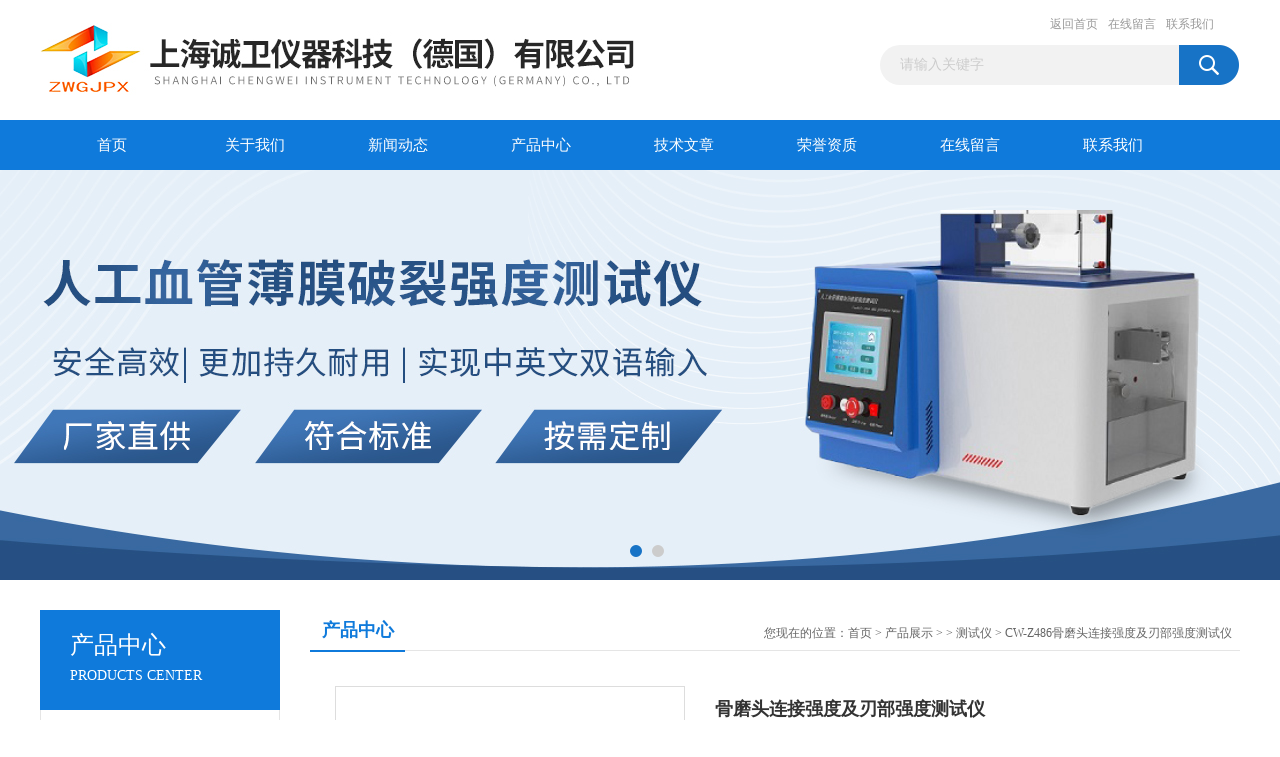

--- FILE ---
content_type: text/html; charset=utf-8
request_url: http://www.ceiyq.com/Products-35166042.html
body_size: 8233
content:
<!DOCTYPE html PUBLIC "-//W3C//DTD XHTML 1.0 Transitional//EN" "http://www.w3.org/TR/xhtml1/DTD/xhtml1-transitional.dtd">
<html xmlns="http://www.w3.org/1999/xhtml">
<head>
<meta http-equiv="Content-Type" content="text/html; charset=utf-8" />
<TITLE>骨磨头连接强度及刃部强度测试仪CW-Z486-上海诚卫仪器科技有限公司</TITLE>
<META NAME="Keywords" CONTENT="骨磨头连接强度及刃部强度测试仪">
<META NAME="Description" CONTENT="上海诚卫仪器科技有限公司所提供的CW-Z486骨磨头连接强度及刃部强度测试仪质量可靠、规格齐全,上海诚卫仪器科技有限公司不仅具有专业的技术水平,更有良好的售后服务和优质的解决方案,欢迎您来电咨询此产品具体参数及价格等详细信息！">
<script src="/ajax/common.ashx" type="text/javascript"></script>
<script src="/ajax/NewPersonalStyle.Classes.SendMSG,NewPersonalStyle.ashx" type="text/javascript"></script>
<script src="/js/videoback.js" type="text/javascript"></script>
<link href="/Skins/427789/css/css.css" rel="stylesheet" type="text/css" />
<script type="text/javascript" src="/Skins/427789/js/jquery.pack.js"></script>
<script type="text/javascript" src="/Skins/427789/js/jquery.SuperSlide.js"></script>

<script type="application/ld+json">
{
"@context": "https://ziyuan.baidu.com/contexts/cambrian.jsonld",
"@id": "http://www.ceiyq.com/Products-35166042.html",
"title": "骨磨头连接强度及刃部强度测试仪CW-Z486",
"pubDate": "2020-09-30T15:37:25",
"upDate": "2026-01-05T09:40:14"
    }</script>
<script type="text/javascript" src="/ajax/common.ashx"></script>
<script src="/ajax/NewPersonalStyle.Classes.SendMSG,NewPersonalStyle.ashx" type="text/javascript"></script>
<script type="text/javascript">
var viewNames = "";
var cookieArr = document.cookie.match(new RegExp("ViewNames" + "=[_0-9]*", "gi"));
if (cookieArr != null && cookieArr.length > 0) {
   var cookieVal = cookieArr[0].split("=");
    if (cookieVal[0] == "ViewNames") {
        viewNames = unescape(cookieVal[1]);
    }
}
if (viewNames == "") {
    var exp = new Date();
    exp.setTime(exp.getTime() + 7 * 24 * 60 * 60 * 1000);
    viewNames = new Date().valueOf() + "_" + Math.round(Math.random() * 1000 + 1000);
    document.cookie = "ViewNames" + "=" + escape(viewNames) + "; expires" + "=" + exp.toGMTString();
}
SendMSG.ToSaveViewLog("35166042", "ProductsInfo",viewNames, function() {});
</script>
<script language="javaScript" src="/js/JSChat.js"></script><script language="javaScript">function ChatBoxClickGXH() { DoChatBoxClickGXH('https://chat.chem17.com',431005) }</script><script>!window.jQuery && document.write('<script src="https://public.mtnets.com/Plugins/jQuery/2.2.4/jquery-2.2.4.min.js" integrity="sha384-rY/jv8mMhqDabXSo+UCggqKtdmBfd3qC2/KvyTDNQ6PcUJXaxK1tMepoQda4g5vB" crossorigin="anonymous">'+'</scr'+'ipt>');</script><script type="text/javascript" src="https://chat.chem17.com/chat/KFCenterBox/427789"></script><script type="text/javascript" src="https://chat.chem17.com/chat/KFLeftBox/427789"></script><script>
(function(){
var bp = document.createElement('script');
var curProtocol = window.location.protocol.split(':')[0];
if (curProtocol === 'https') {
bp.src = 'https://zz.bdstatic.com/linksubmit/push.js';
}
else {
bp.src = 'http://push.zhanzhang.baidu.com/push.js';
}
var s = document.getElementsByTagName("script")[0];
s.parentNode.insertBefore(bp, s);
})();
</script>
</head>
<body>
<div id="header_box">
  <div id="header">
    <div class="logo"><a href="/"><img src="/Skins/427789/images/logo.jpg" border="0" /></a></div>
    <div class="top_right">
      <div class="top_nav"><a href="/">返回首页</a> <a href="/order.html" rel="nofollow">在线留言</a> <a href="/contact.html" rel="nofollow">联系我们</a></div>
      <div id="search">
                    <form id="form1" name="form1" method="post" onsubmit="return checkFrom(this);" action="/products.html">
                    <input name="keyword" type="text" class="ss_input"onfocus="if (value =='请输入关键字'){value =''}" onblur="if (value =='')" value="请输入关键字"  />
                    <input name="" type="submit" class="ss_an" value="" />
                    </form>
                    
                    
                </div>
    </div>
  </div>
</div>
<div id="nav_box">
  <ul id="nav">
    <li><a href="/">首页</a></li>
    <li><a href="/aboutus.html" rel="nofollow">关于我们</a> </li>
    <li><a href="/news.html">新闻动态</a></li>
    <li><a href="/products.html">产品中心</a></li>
    <li><a href="/article.html">技术文章</a></li>
    <li><a href="/honor.html"rel="nofollow">荣誉资质</a></li>
    <li><a href="/order.html" rel="nofollow">在线留言</a></li>
    <li class="no_x"><a href="/contact.html"rel="nofollow">联系我们</a></li>
  </ul> 
</div>
<script src="https://www.chem17.com/mystat.aspx?u=chenweizwg"></script>
<div id="banner_big">
  <div class="picBtnLeft">
    <!--数字按钮-->
    <div class="hd"><ul><li></li><li></li></ul></div>
    <div class="bd">
      <ul>
        <li>
          <div class="bg"></div>
          <div class="pic"><img src="/Skins/427789/images/ba1.jpg"/></div>
          <div class="title"><a></a></div>
        </li>
        <li>
          <div class="bg"></div>
          <div class="pic"><img src="/Skins/427789/images/ba2.jpg"/></div>
          <div class="title"><a></a></div>
        </li>
      </ul>
    </div>
  </div>
  <script type="text/javascript">jQuery("#banner_big .picBtnLeft").slide({ mainCell:".bd ul",autoPlay:true });</script>
</div>
<div id="content_top">
  <div id="ny_content">
    <div class="ny_left">
      <div class="zc_l fl">
			<div class="menu_top"><span>产品中心</span><p>PRODUCTS CENTER</p></div>
            <ul class="pro_menu">
             
              <li><a href="/ParentList-2026540.html" title="测试仪" onmouseover="showsubmenu('测试仪')">测试仪</a></li>
              <div id="submenu_测试仪" style="display:none">
               <dl>
                  
                     <dd><a href="/SonList-2630162.html" title="挺度仪">挺度仪</a></dd>
                   
                     <dd><a href="/SonList-2629544.html" title="光度计">光度计</a></dd>
                   
                     <dd><a href="/SonList-2629086.html" title="织物硬挺度仪">织物硬挺度仪</a></dd>
                   
                     <dd><a href="/SonList-2613530.html" title="模拟仪">模拟仪</a></dd>
                   
                     <dd><a href="/SonList-2604906.html" title="测量仪">测量仪</a></dd>
                   
                     <dd><a href="/SonList-2601374.html" title="落球回弹仪">落球回弹仪</a></dd>
                   
                     <dd><a href="/SonList-2584491.html" title="对辊机">对辊机</a></dd>
                   
                     <dd><a href="/SonList-2583335.html" title="维卡仪">维卡仪</a></dd>
                   
                     <dd><a href="/SonList-2521549.html" title="张力仪">张力仪</a></dd>
                   
                     <dd><a href="/SonList-2032148.html" title="*阻干态微生物穿透试验仪">*阻干态微生物穿透试验仪</a></dd>
                   
                 </dl>
               </div>
              
              <li><a href="/products.html">查看更多</a></li>
           </ul>
		</div>
    </div>
    <div class="ny_right">
      <div id="ny_bt"><b>产品中心</b><span>您现在的位置：<a href="/">首页</a> > <a href="/products.html">产品展示</a> >  > <a href="/ParentList-2026540.html">测试仪</a> > CW-Z486骨磨头连接强度及刃部强度测试仪</span></div>
      <div id="ny_con">
        <div id="nr_main_box">
          <div id="pro_detail_box01"><!--产品图片和基本资料-->
            <div id="pro_detail_text"><!--产品基本信息-->
              <h1>骨磨头连接强度及刃部强度测试仪</h1>
              <div class="pro_ms">
                <p class="gxsj">更新时间：2026-01-05</p>
                <h2 class="bt">简要描述：</h2>
                 <p class="xqms">骨磨头连接强度及刃部强度测试仪</br>执行标准：</br>符合YY/T 1629.1-2018标准中6.7 连接强度及6.8刃部强度测试要求。</p>
              </div>
            </div><!--产品基本信息-->
            <div id="preview">
                <div class="proimg_xq"><a href="http://img52.chem17.com/gxhpic_aab677b99c/1f5a4ed75e946e450c6a21e6860611566303bb0de8c1f6b9ab55f884671d73f7802d198869c74517.jpg"  title=""  class="xqimg"><img src="http://img52.chem17.com/gxhpic_aab677b99c/1f5a4ed75e946e450c6a21e6860611566303bb0de8c1f6b9ab55f884671d73f7802d198869c74517.jpg"/></a></div>
            
            </div><!--产品图片-->
          </div> <!--产品图片和基本资料 END-->
          <div id="clear"></div>
          <div id="ny_pro_box02"><!--商品介绍、详细参数、售后服务-->
            <div id="con"><!--TAB切换 BOX-->
              <ul id="tags"><!--TAB 标题切换-->
                <li class=selectTag><a onmouseover="selectTag('tagContent0',this)" href="javascript:void(0)"onFocus="this.blur()">产品介绍</a> </li>
                <li><a onmouseover="selectTag('tagContent1',this)" href="javascript:void(0)"onFocus="this.blur()">相关产品</a> </li>
                <li><a onmouseover="selectTag('tagContent2',this)" href="javascript:void(0)"onFocus="this.blur()">留言询价</a> </li>
              </ul><!--TAB 标题切换 END-->
              <div id=tagContent><!--内容-->
                <div class="tagContent selectTag" id=tagContent0><link type="text/css" rel="stylesheet" href="/css/property.css">
<script>
	window.onload=function(){  
		changeTableHeight();  
	}  
	window.onresize=function(){ 
		changeTableHeight();  
	}  
	function changeTableHeight(){ 
		$(".proshowParameter table th").each(function (i,o){
	    var $this=$(o), 
	    height=$this.next().height();
	    $(this).css("height",height);
			var obj = $(o);
			var val = obj.text();
			if(val == '' || val == null || val == undefined){
				$(this).addClass('none');
			}else{
				$(this).removeClass('none');
			}
		});
		$(".proshowParameter table td").each(function (i,o){
			var obj = $(o);
			var val = obj.text();
			if(val == '' || val == null || val == undefined){
				$(this).addClass('none');
			}else{
				$(this).removeClass('none');
			}
		});
	}
</script>
                <section class="proshowParameter">
                	
                    <table style=" margin-bottom:20px;">
                        <tbody>
                            
                                <tr><th>品牌</th><td>其他品牌</td><th>产地类别</th><td>国产</td></tr><tr><th>应用领域</th><td>医疗卫生,文体,纺织/印染,综合</td> <th></th><td></td></tr>
                            
                        </tbody>
                    </table>
                </section><p><span style=";font-family:宋体;font-size:14px"><strong>骨磨头连接强度及刃部强度测试仪</strong></span></p><p><span style=";font-family:宋体;font-size:14px">执行标准：</span></p><p><span style=";font-family:宋体;font-size:14px">符合</span><span style=";font-family:Calibri;font-size:14px">YY/T 1629.1-2018<span style="font-family:宋体">标准中</span></span><span style=";font-family:宋体;font-size:14px"><span style="font-family:Calibri">6.7 </span><span style="font-family:宋体">连接强度及</span><span style="font-family:Calibri">6.8</span><span style="font-family:宋体">刃部强度测试要求。</span></span></p><p><span style=";font-family:宋体;font-size:14px">核心参数：</span></p><p><span style=";font-family:宋体;font-size:14px"><span style="font-family:宋体">控制系统：</span><span style="font-family:Calibri">PLC</span></span></p><p><span style=";font-family:宋体;font-size:14px"><span style="font-family:宋体">操作界面：彩色</span><span style="font-family:Calibri">7</span><span style="font-family:宋体">寸触摸屏，中英文切换；</span></span></p><p><span style=";font-family:宋体;font-size:14px">测量范围</span><span style=";font-family:宋体;font-size:14px"><span style="font-family:宋体">：</span><span style="font-family:Calibri">20KG</span></span><span style=";font-family:宋体;font-size:14px">，</span><span style=";font-family:宋体;font-size:14px"><span style="font-family:宋体">精度</span><span style="font-family:宋体">&plusmn;</span><span style="font-family:Calibri">0.05%FS</span></span></p><p><span style=";font-family:宋体;font-size:14px">设定时间</span><span style=";font-family:宋体;font-size:14px">：</span><span style=";font-family:宋体;font-size:14px"><span style="font-family:Calibri">0-999</span><span style="font-family:宋体">分钟，误差&plusmn;</span><span style="font-family:Calibri">1S</span></span><span style=";font-family:宋体;font-size:14px">；</span></p><p><span style=";font-family:宋体;font-size:14px"><span style="font-family:宋体">测试角度：</span><span style="font-family:Calibri">22.5/45</span><span style="font-family:宋体">度；</span></span></p><p><span style=";font-family:宋体;font-size:14px"><span style="font-family:宋体">数据输出：内置微型打印机，</span><span style="font-family:Calibri">USB</span><span style="font-family:宋体">接口</span></span></p><p><span style=";font-family:宋体;font-size:14px"><span style="font-family:宋体">外形尺寸：长</span><span style="font-family:Calibri">500</span><span style="font-family:宋体">宽</span><span style="font-family:Calibri">348.5 </span><span style="font-family:宋体">高</span><span style="font-family:Calibri">557mm;</span></span></p><p><span style=";font-family:宋体;font-size:14px">打印功能：嵌入式工业微型打印机；</span></p><p><span style=";font-family:宋体;font-size:14px">仪器特点：</span></p><p><span style=";font-family:宋体;font-size:14px">高精度</span><span style=";font-family:宋体;font-size:14px">：</span><span style=";font-family:宋体;font-size:14px">采用高灵敏度传感器，确保测试数据可靠；</span></p><p><span style=";font-family:宋体;font-size:14px">操作便捷</span><span style=";font-family:宋体;font-size:14px">：</span><span style=";font-family:宋体;font-size:14px">界面直观，支持快速参数设定与报告生成。</span></p><p><span style=";font-family:宋体;font-size:14px">终身维护</span><span style=";font-family:宋体;font-size:14px">：</span><span style=";font-family:宋体;font-size:14px">提供免费系统升级及终身维护服务。</span></p><p><span style=";font-family:宋体;font-size:14px">适用场景</span></p><p><span style=";font-family:宋体;font-size:14px">医疗器械质量控制</span><span style=";font-family:宋体;font-size:14px">：</span><span style=";font-family:宋体;font-size:14px">用于骨科手术工具的定期检测，预防产品缺陷，认证支持</span><span style=";font-family:宋体;font-size:14px">：</span><span style=";font-family:宋体;font-size:14px">测试结果可满足国内外医疗器械认证要求。</span></p><p><span style=";font-family:宋体;font-size:14px">测试方法：</span></p><p><span style="font-family: 宋体;"><img src="https://img58.chem17.com/gxhpic_aab677b99c/1f5a4ed75e946e450c6a21e686061156ccb5e9afbef2f3ffac7f08eb8dfb4c1d5e91f6dbe4122ed4.png" title="image.png" alt="骨磨头连接强度及刃部强度测试仪"/>&nbsp;</span><br/></p><p><span style=";font-family:宋体;font-size:14px">基本配置：</span></p><p><span style=";font-family:宋体;font-size:14px"><span style="font-family:宋体">主机</span><span style="font-family:Calibri">1</span><span style="font-family:宋体">台，电源线</span><span style="font-family:Calibri">1</span><span style="font-family:宋体">根，说明书</span><span style="font-family:Calibri">1</span><span style="font-family:宋体">份，铭牌</span><span style="font-family:Calibri">1</span><span style="font-family:宋体">份</span></span></p><p><span style="font-family: 宋体;"><strong>骨磨头连接强度及刃部强度测试仪</strong></span></p><p><span style="font-family: 宋体;">执行标准：</span></p><p><span style="font-family: 宋体;">符合</span><span style="font-family: Calibri;">YY/T 1629.1-2018<span style="font-family: 宋体;">标准中</span></span><span style="font-family: 宋体;"><span style="font-family: Calibri;">6.7&nbsp;</span>连接强度及<span style="font-family: Calibri;">6.8</span>刃部强度测试要求。</span></p><p><span style="font-family: 宋体;">核心参数：</span></p><p><span style="font-family: 宋体;">控制系统：<span style="font-family: Calibri;">PLC</span></span></p><p><span style="font-family: 宋体;">操作界面：彩色<span style="font-family: Calibri;">7</span>寸触摸屏，中英文切换；</span></p><p><span style="font-family: 宋体;">测量范围</span><span style="font-family: 宋体;">：<span style="font-family: Calibri;">20KG</span></span><span style="font-family: 宋体;">，</span><span style="font-family: 宋体;">精度&plusmn;<span style="font-family: Calibri;">0.05%FS</span></span></p><p><span style="font-family: 宋体;">设定时间</span><span style="font-family: 宋体;">：</span><span style="font-family: 宋体;"><span style="font-family: Calibri;">0-999</span>分钟，误差&plusmn;<span style="font-family: Calibri;">1S</span></span><span style="font-family: 宋体;">；</span></p><p><span style="font-family: 宋体;">测试角度：<span style="font-family: Calibri;">22.5/45</span>度；</span></p><p><span style="font-family: 宋体;">数据输出：内置微型打印机，<span style="font-family: Calibri;">USB</span>接口</span></p><p><span style="font-family: 宋体;">外形尺寸：长<span style="font-family: Calibri;">500</span>宽<span style="font-family: Calibri;">348.5&nbsp;</span>高<span style="font-family: Calibri;">557mm;</span></span></p><p><span style="font-family: 宋体;">打印功能：嵌入式工业微型打印机；</span></p><p><span style="font-family: 宋体;">仪器特点：</span></p><p><span style="font-family: 宋体;">高精度</span><span style="font-family: 宋体;">：</span><span style="font-family: 宋体;">采用高灵敏度传感器，确保测试数据可靠；</span></p><p><span style="font-family: 宋体;">操作便捷</span><span style="font-family: 宋体;">：</span><span style="font-family: 宋体;">界面直观，支持快速参数设定与报告生成。</span></p><p><span style="font-family: 宋体;">终身维护</span><span style="font-family: 宋体;">：</span><span style="font-family: 宋体;">提供免费系统升级及终身维护服务。</span></p><p><span style="font-family: 宋体;">适用场景</span></p><p><span style="font-family: 宋体;">医疗器械质量控制</span><span style="font-family: 宋体;">：</span><span style="font-family: 宋体;">用于骨科手术工具的定期检测，预防产品缺陷，认证支持</span><span style="font-family: 宋体;">：</span><span style="font-family: 宋体;">测试结果可满足国内外医疗器械认证要求。</span></p><p><span style="font-family: 宋体;">测试方法：</span></p><p><span style="font-family: 宋体;"><img src="https://img58.chem17.com/gxhpic_aab677b99c/1f5a4ed75e946e450c6a21e686061156ccb5e9afbef2f3ffac7f08eb8dfb4c1d5e91f6dbe4122ed4.png" title="image.png" alt="骨磨头连接强度及刃部强度测试仪"/>&nbsp;</span><br/></p><p><span style="font-family: 宋体;">基本配置：</span></p><p><span style="font-family: 宋体;">主机<span style="font-family: Calibri;">1</span>台，电源线<span style="font-family: Calibri;">1</span>根，说明书<span style="font-family: Calibri;">1</span>份，铭牌<span style="font-family: Calibri;">1</span>份</span></p><p><img src="https://img46.chem17.com/gxhpic_aab677b99c/1f5a4ed75e946e450c6a21e686061156e34e65b83fcbb6e12c1eff3b4325d43922b20575856825af.png" title="图片2.png" alt="骨磨头连接强度及刃部强度测试仪"width="643" height="520" style="width: 643px; height: 520px;"/></p></div><!--商品介绍 END-->
                <div class="tagContent" id=tagContent1><!--详细参数-->
                  <ul class="xgcp">
                    
                    
                    <li><a href="/Products-39711142.html" target="_blank">CW-L032织物燃烧测试仪（NFPA701 方法二）</a></li>
                    
                    
                    
                    <li><a href="/Products-39658352.html" target="_blank">CW-Z490医用手套不透水性能测试仪含不泄漏</a></li>
                    
                    
                    
                    <li><a href="/Products-39565877.html" target="_blank">CW-Z460注射器（针）综合性测试仪</a></li>
                    
                    
                  </ul>
                </div><!--详细参数 END-->
                <div class="tagContent" id=tagContent2><link rel="stylesheet" type="text/css" href="/css/MessageBoard_style.css">
<script language="javascript" src="/skins/Scripts/order.js?v=20210318" type="text/javascript"></script>
<a name="order" id="order"></a>
<div class="ly_msg" id="ly_msg">
<form method="post" name="form2" id="form2">
	<h3>留言框  </h3>
	<ul>
		<li>
			<h4 class="xh">产品：</h4>
			<div class="msg_ipt1"><input class="textborder" size="30" name="Product" id="Product" value="骨磨头连接强度及刃部强度测试仪"  placeholder="请输入产品名称" /></div>
		</li>
		<li>
			<h4>您的单位：</h4>
			<div class="msg_ipt12"><input class="textborder" size="42" name="department" id="department"  placeholder="请输入您的单位名称" /></div>
		</li>
		<li>
			<h4 class="xh">您的姓名：</h4>
			<div class="msg_ipt1"><input class="textborder" size="16" name="yourname" id="yourname"  placeholder="请输入您的姓名"/></div>
		</li>
		<li>
			<h4 class="xh">联系电话：</h4>
			<div class="msg_ipt1"><input class="textborder" size="30" name="phone" id="phone"  placeholder="请输入您的联系电话"/></div>
		</li>
		<li>
			<h4>常用邮箱：</h4>
			<div class="msg_ipt12"><input class="textborder" size="30" name="email" id="email" placeholder="请输入您的常用邮箱"/></div>
		</li>
        <li>
			<h4>省份：</h4>
			<div class="msg_ipt12"><select id="selPvc" class="msg_option">
							<option value="0" selected="selected">请选择您所在的省份</option>
			 <option value="1">安徽</option> <option value="2">北京</option> <option value="3">福建</option> <option value="4">甘肃</option> <option value="5">广东</option> <option value="6">广西</option> <option value="7">贵州</option> <option value="8">海南</option> <option value="9">河北</option> <option value="10">河南</option> <option value="11">黑龙江</option> <option value="12">湖北</option> <option value="13">湖南</option> <option value="14">吉林</option> <option value="15">江苏</option> <option value="16">江西</option> <option value="17">辽宁</option> <option value="18">内蒙古</option> <option value="19">宁夏</option> <option value="20">青海</option> <option value="21">山东</option> <option value="22">山西</option> <option value="23">陕西</option> <option value="24">上海</option> <option value="25">四川</option> <option value="26">天津</option> <option value="27">新疆</option> <option value="28">西藏</option> <option value="29">云南</option> <option value="30">浙江</option> <option value="31">重庆</option> <option value="32">香港</option> <option value="33">澳门</option> <option value="34">中国台湾</option> <option value="35">国外</option>	
                             </select></div>
		</li>
		<li>
			<h4>详细地址：</h4>
			<div class="msg_ipt12"><input class="textborder" size="50" name="addr" id="addr" placeholder="请输入您的详细地址"/></div>
		</li>
		
        <li>
			<h4>补充说明：</h4>
			<div class="msg_ipt12 msg_ipt0"><textarea class="areatext" style="width:100%;" name="message" rows="8" cols="65" id="message"  placeholder="请输入您的任何要求、意见或建议"></textarea></div>
		</li>
		<li>
			<h4 class="xh">验证码：</h4>
			<div class="msg_ipt2">
            	<div class="c_yzm">
                    <input class="textborder" size="4" name="Vnum" id="Vnum"/>
                    <a href="javascript:void(0);" class="yzm_img"><img src="/Image.aspx" title="点击刷新验证码" onclick="this.src='/image.aspx?'+ Math.random();"  width="90" height="34" /></a>
                </div>
                <span>请输入计算结果（填写阿拉伯数字），如：三加四=7</span>
            </div>
		</li>
		<li>
			<h4></h4>
			<div class="msg_btn"><input type="button" onclick="return Validate();" value="提 交" name="ok"  class="msg_btn1"/><input type="reset" value="重 填" name="no" /></div>
		</li>
	</ul>	
    <input name="PvcKey" id="PvcHid" type="hidden" value="" />
</form>
</div>
</div><!--详细参数 END-->
              </div>
            </div><!--TAB 内容 end-->
          </div><!--商品介绍、详细参数、售后服务 END-->
          <div class="inside_newsthree">
            <p id="newsprev">上一篇：<b class="newsprev"><a href="/Products-35166032.html">涨破测试仪使用数据</a></b></p>
            <p id="newsnext">下一篇：<b class="newsnext"><a href="/Products-35166227.html">CW-238D静电摩擦色牢度仪</a></b></p>
            <span><a href="/products.html">返回列表>></a></span>
          </div>
        </div>
      </div>
    </div>
  </div>
</div>
<div id="clear"></div>
<div class="db">
    <div class="db11">
         <div class="logo1"><a href="/"><img src="/Skins/427789/images/logo1.jpg" height="220" width="220" alt="上海诚卫仪器科技有限公司" title="上海诚卫仪器科技有限公司"></a></div>
         <div class="dbnr">
               <div class="dh">
                    <ul>
                        <li><a href="/" rel-"nofollow">网站首页</a></li>
                        <li><a href="/aboutus.html" rel="nofollow">关于我们</a></li>
                        <li><a href="/news.html" >新闻动态</a></li>
                        <li><a href="/products.html" >产品中心</a></li>
                        <li><a href="/article.html" >技术文章</a></li>
                        <li><a href="/honor.html" rel="nofollow">荣誉资质</a></li>
                        <li><a href="/order.html" rel="nofollow">在线留言</a></li>
                        <li><a href="/contact.html" rel="nofollow">联系我们</a></li>
                    </ul>
               </div>
                
                <div class="dblist">
                      <div class="dblx">
                       <p>地址：上海市奉贤区望园南路1588弄</p>
                       <p>&copy;  2026&nbsp;版权所有：上海诚卫仪器科技有限公司&nbsp;&nbsp;<a href="http://beian.miit.gov.cn/"?target="_blank" rel="nofollow">备案号：沪ICP备19047090号-4</a>&nbsp;&nbsp;总访问量：253311&nbsp;&nbsp;<a href="/sitemap.xml" target="_blank" rel="nofollow">站点地图</a>&nbsp;&nbsp;技术支持：<a href="https://www.chem17.com" target="_blank" rel="nofollow">化工仪器网</a>&nbsp;&nbsp;<a href="https://www.chem17.com/login" target="_blank" rel="nofollow">管理登陆</a>
					  </div>
               </div>
                       
                </div>  
         </div>
    </div>
</div>

<div id="gxhxwtmobile" style="display:none;">13310112765</div>
<div class="qq_style01" id="kfFloatqq" style="display:none;">
	<div class="qq_style_l"></div>
    <div class="qq_style_r">
    	<div class="qq_r_up">
    		<div class="qq_r_tlt">QQ在线客服</div>
            <ul class="qq_list">
            	<li><a href="http://wpa.qq.com/msgrd?v=3&uin=692427669&site=qq&menu=yes" target="_blank">客服1号</a></li>
            </ul>
        </div>
       <div class="qq_r_up1">
    		<div class="qq_r_tlt">联系方式</div>
            <p>13310112765</p>
        	<p></p>
           
       </div>
        
    </div>
</div>
<script type="text/javascript" src="/skins/427789/js/qq.js"></script>
<script type="text/javascript" src="/Skins/427789/js/pt_js.js"></script>


 <script type='text/javascript' src='/js/VideoIfrmeReload.js?v=001'></script>
  
</html>
<script type="text/javascript">   
jQuery(document).ready(function(e) {
	jQuery("#tagContent0 table").each(function(index, element) {
        jQuery(this).attr('style', '');
    });
});
</script>
</body>